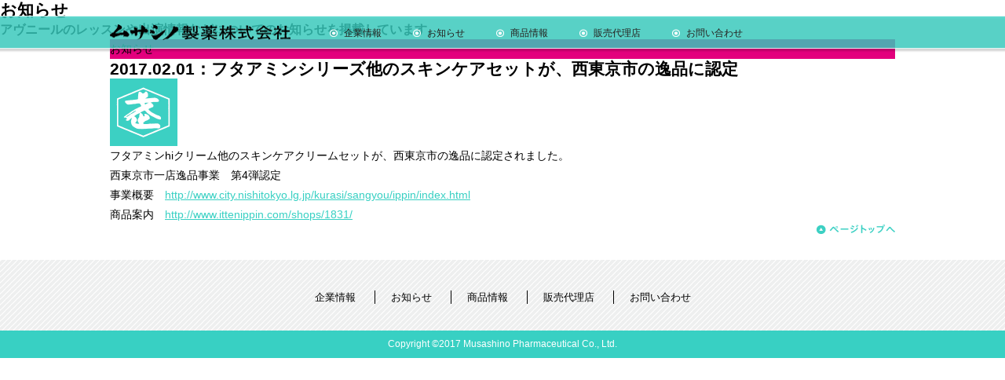

--- FILE ---
content_type: text/html; charset=UTF-8
request_url: http://musashino-p.co.jp/2017/02/37
body_size: 4630
content:
<!DOCTYPE html>
<html lang="ja"
	prefix="og: https://ogp.me/ns#"  class="no-js">
<head>
<meta charset="UTF-8">

		<!-- All in One SEO 4.1.2.3 -->
		<title>フタアミンシリーズ他のスキンケアセットが、西東京市の逸品に認定 | ムサシノ製薬株式会社</title>
		<link rel="canonical" href="http://musashino-p.co.jp/2017/02/37" />
		<meta property="og:site_name" content="ムサシノ製薬株式会社 | 愛されて20数年のフタアミンシリーズ。パプラール化粧品のムサシノ製薬。" />
		<meta property="og:type" content="article" />
		<meta property="og:title" content="フタアミンシリーズ他のスキンケアセットが、西東京市の逸品に認定 | ムサシノ製薬株式会社" />
		<meta property="og:url" content="http://musashino-p.co.jp/2017/02/37" />
		<meta property="article:published_time" content="2017-02-01T05:09:50Z" />
		<meta property="article:modified_time" content="2017-09-12T05:24:07Z" />
		<meta name="twitter:card" content="summary" />
		<meta name="twitter:domain" content="musashino-p.co.jp" />
		<meta name="twitter:title" content="フタアミンシリーズ他のスキンケアセットが、西東京市の逸品に認定 | ムサシノ製薬株式会社" />
		<meta name="google" content="nositelinkssearchbox" />
		<script type="application/ld+json" class="aioseo-schema">
			{"@context":"https:\/\/schema.org","@graph":[{"@type":"WebSite","@id":"http:\/\/musashino-p.co.jp\/#website","url":"http:\/\/musashino-p.co.jp\/","name":"\u30e0\u30b5\u30b7\u30ce\u88fd\u85ac\u682a\u5f0f\u4f1a\u793e","description":"\u611b\u3055\u308c\u306620\u6570\u5e74\u306e\u30d5\u30bf\u30a2\u30df\u30f3\u30b7\u30ea\u30fc\u30ba\u3002\u30d1\u30d7\u30e9\u30fc\u30eb\u5316\u7ca7\u54c1\u306e\u30e0\u30b5\u30b7\u30ce\u88fd\u85ac\u3002","publisher":{"@id":"http:\/\/musashino-p.co.jp\/#organization"}},{"@type":"Organization","@id":"http:\/\/musashino-p.co.jp\/#organization","name":"\u30e0\u30b5\u30b7\u30ce\u88fd\u85ac\u682a\u5f0f\u4f1a\u793e","url":"http:\/\/musashino-p.co.jp\/"},{"@type":"BreadcrumbList","@id":"http:\/\/musashino-p.co.jp\/2017\/02\/37#breadcrumblist","itemListElement":[{"@type":"ListItem","@id":"http:\/\/musashino-p.co.jp\/#listItem","position":"1","item":{"@type":"WebPage","@id":"http:\/\/musashino-p.co.jp\/","name":"\u30db\u30fc\u30e0","description":"\u611b\u3055\u308c\u306620\u6570\u5e74\u306e\u30d5\u30bf\u30a2\u30df\u30f3\u30b7\u30ea\u30fc\u30ba\u3002\u30d1\u30d7\u30e9\u30fc\u30eb\u5316\u7ca7\u54c1\u306e\u30e0\u30b5\u30b7\u30ce\u88fd\u85ac\u3002\u5275\u696d\u4ee5\u6765\u3001\u7686\u69d8\u65b9\u306e\u7f8e\u5bb9\u3068\u5065\u5eb7\u5897\u9032\u306b\u304a\u5f79\u7acb\u3066\u9802\u304f\u305f\u3081\u306b\u3001\u753a\u306e\u85ac\u5c4b\u3055\u3093\u3092\u901a\u3058\u3066\u826f\u85ac\u3092\u304a\u5c4a\u3051\u3057\u3066\u53c2\u308a\u307e\u3059\u3002","url":"http:\/\/musashino-p.co.jp\/"},"nextItem":"http:\/\/musashino-p.co.jp\/2017\/#listItem"},{"@type":"ListItem","@id":"http:\/\/musashino-p.co.jp\/2017\/#listItem","position":"2","item":{"@type":"WebPage","@id":"http:\/\/musashino-p.co.jp\/2017\/","name":"2017","url":"http:\/\/musashino-p.co.jp\/2017\/"},"nextItem":"http:\/\/musashino-p.co.jp\/2017\/02\/#listItem","previousItem":"http:\/\/musashino-p.co.jp\/#listItem"},{"@type":"ListItem","@id":"http:\/\/musashino-p.co.jp\/2017\/02\/#listItem","position":"3","item":{"@type":"WebPage","@id":"http:\/\/musashino-p.co.jp\/2017\/02\/","name":"February","url":"http:\/\/musashino-p.co.jp\/2017\/02\/"},"previousItem":"http:\/\/musashino-p.co.jp\/2017\/#listItem"}]},{"@type":"Person","@id":"http:\/\/musashino-p.co.jp\/author\/musashinop#author","url":"http:\/\/musashino-p.co.jp\/author\/musashinop","name":"musashinop","image":{"@type":"ImageObject","@id":"http:\/\/musashino-p.co.jp\/2017\/02\/37#authorImage","url":"http:\/\/1.gravatar.com\/avatar\/d2c8e1d71dcc84d714b890496f4b58cf?s=96&d=mm&r=g","width":"96","height":"96","caption":"musashinop"}},{"@type":"WebPage","@id":"http:\/\/musashino-p.co.jp\/2017\/02\/37#webpage","url":"http:\/\/musashino-p.co.jp\/2017\/02\/37","name":"\u30d5\u30bf\u30a2\u30df\u30f3\u30b7\u30ea\u30fc\u30ba\u4ed6\u306e\u30b9\u30ad\u30f3\u30b1\u30a2\u30bb\u30c3\u30c8\u304c\u3001\u897f\u6771\u4eac\u5e02\u306e\u9038\u54c1\u306b\u8a8d\u5b9a | \u30e0\u30b5\u30b7\u30ce\u88fd\u85ac\u682a\u5f0f\u4f1a\u793e","inLanguage":"ja","isPartOf":{"@id":"http:\/\/musashino-p.co.jp\/#website"},"breadcrumb":{"@id":"http:\/\/musashino-p.co.jp\/2017\/02\/37#breadcrumblist"},"author":"http:\/\/musashino-p.co.jp\/2017\/02\/37#author","creator":"http:\/\/musashino-p.co.jp\/2017\/02\/37#author","image":{"@type":"ImageObject","@id":"http:\/\/musashino-p.co.jp\/#mainImage","url":"http:\/\/musashino-p.co.jp\/wp-content\/uploads\/2017\/09\/no_image_logo.png","width":"86","height":"86"},"primaryImageOfPage":{"@id":"http:\/\/musashino-p.co.jp\/2017\/02\/37#mainImage"},"datePublished":"2017-02-01T05:09:50+00:00","dateModified":"2017-09-12T05:24:07+00:00"},{"@type":"Article","@id":"http:\/\/musashino-p.co.jp\/2017\/02\/37#article","name":"\u30d5\u30bf\u30a2\u30df\u30f3\u30b7\u30ea\u30fc\u30ba\u4ed6\u306e\u30b9\u30ad\u30f3\u30b1\u30a2\u30bb\u30c3\u30c8\u304c\u3001\u897f\u6771\u4eac\u5e02\u306e\u9038\u54c1\u306b\u8a8d\u5b9a | \u30e0\u30b5\u30b7\u30ce\u88fd\u85ac\u682a\u5f0f\u4f1a\u793e","headline":"\u30d5\u30bf\u30a2\u30df\u30f3\u30b7\u30ea\u30fc\u30ba\u4ed6\u306e\u30b9\u30ad\u30f3\u30b1\u30a2\u30bb\u30c3\u30c8\u304c\u3001\u897f\u6771\u4eac\u5e02\u306e\u9038\u54c1\u306b\u8a8d\u5b9a","author":{"@id":"http:\/\/musashino-p.co.jp\/author\/musashinop#author"},"publisher":{"@id":"http:\/\/musashino-p.co.jp\/#organization"},"datePublished":"2017-02-01T05:09:50+00:00","dateModified":"2017-09-12T05:24:07+00:00","articleSection":"\u304a\u77e5\u3089\u305b","mainEntityOfPage":{"@id":"http:\/\/musashino-p.co.jp\/2017\/02\/37#webpage"},"isPartOf":{"@id":"http:\/\/musashino-p.co.jp\/2017\/02\/37#webpage"},"image":{"@type":"ImageObject","@id":"http:\/\/musashino-p.co.jp\/#articleImage","url":"http:\/\/musashino-p.co.jp\/wp-content\/uploads\/2017\/09\/no_image_logo.png","width":"86","height":"86"}}]}
		</script>
		<!-- All in One SEO -->

<link rel='dns-prefetch' href='//s.w.org' />
<link rel='stylesheet' id='wp-block-library-css'  href='http://musashino-p.co.jp/wp-includes/css/dist/block-library/style.min.css?ver=5.2.21' type='text/css' media='all' />
<link rel='stylesheet' id='contact-form-7-css'  href='http://musashino-p.co.jp/wp-content/plugins/contact-form-7/includes/css/styles.css?ver=5.1.4' type='text/css' media='all' />
<script type='text/javascript' src='http://musashino-p.co.jp/wp-includes/js/jquery/jquery.js?ver=1.12.4-wp'></script>
<script type='text/javascript' src='http://musashino-p.co.jp/wp-includes/js/jquery/jquery-migrate.min.js?ver=1.4.1'></script>
<link rel='https://api.w.org/' href='http://musashino-p.co.jp/wp-json/' />
<link rel='prev' title='「プラチナライナークレンジングミルク」新発売' href='http://musashino-p.co.jp/2016/04/35' />
<link rel='next' title='ムサシノ製薬ホームページをリニューアルしました' href='http://musashino-p.co.jp/2017/09/39' />
<link rel='shortlink' href='http://musashino-p.co.jp/?p=37' />
<link rel="alternate" type="application/json+oembed" href="http://musashino-p.co.jp/wp-json/oembed/1.0/embed?url=http%3A%2F%2Fmusashino-p.co.jp%2F2017%2F02%2F37" />
<link rel="alternate" type="text/xml+oembed" href="http://musashino-p.co.jp/wp-json/oembed/1.0/embed?url=http%3A%2F%2Fmusashino-p.co.jp%2F2017%2F02%2F37&#038;format=xml" />


<meta name="keywords" content="ムサシノ製薬,フタアミン,フタアミンhiクリーム,フタアミンhiローション,@コスメ,パプラール,PAPLAL,健調楽,健潤Dx,東洋厚生製薬所">
<meta name="description" content="愛されて20数年のフタアミンシリーズ。パプラール化粧品のムサシノ製薬。創業以来、皆様方の美容と健康増進にお役立て頂くために、町の薬屋さんを通じて良薬をお届けして参ります。">
<script src="/lib/js/viewport.js" id="js-viewport"></script>

<!-- OGP -->
<meta property="og:locale" content="ja_JP" />
<meta property="og:type" content="website" />
<meta property="og:site_name" content="ムサシノ製薬株式会社" />
<meta property="og:title" content="フタアミンシリーズ他のスキンケアセットが、西東京市の逸品に認定 | ムサシノ製薬株式会社ムサシノ製薬株式会社" />
<meta property="og:description" content="愛されて20数年のフタアミンシリーズ。パプラール化粧品のムサシノ製薬。創業以来、皆様方の美容と健康増進にお役立て頂くために、町の薬屋さんを通じて良薬をお届けして参ります。" />
<meta property="og:url" content="http://www.musashino-p.co.jp/" />
<meta property="og:image" content="http://www.musashino-p.co.jp/" />
<!-- OGP end -->

<link rel="stylesheet" href="/lib/css/base.css">
<link rel="stylesheet" href="/lib/css/slick.css">
<link rel="stylesheet" href="/lib/css/slick-theme.css">
<link rel="stylesheet" href="/lib/css/common.css">
<link rel="stylesheet" href="/lib/css/parts.css">
<link rel="stylesheet" media="(max-width:1020px)" href="/lib/css/u1000.css">
<link rel="stylesheet" media="(max-width:699px)" href="/lib/css/sp.css">

<link rel="shortcut icon" href="/lib/favicon.ico">
<link rel="apple-touch-icon-precomposed" href="/lib/apple-touch-icon-precomposed.png">
<link rel="apple-touch-icon" href="/lib/apple-touch-icon.png">

</head>
<body id="%e3%83%95%e3%82%bf%e3%82%a2%e3%83%9f%e3%83%b3%e3%82%b7%e3%83%aa%e3%83%bc%e3%82%ba%e4%bb%96%e3%81%ae%e3%82%b9%e3%82%ad%e3%83%b3%e3%82%b1%e3%82%a2%e3%82%bb%e3%83%83%e3%83%88%e3%81%8c%e3%80%81%e8%a5%bf" class="post-template-default single single-post postid-37 single-format-standard">
<noscript>
	<p>本サイトではJavaScriptを多く使用しております。必ずJavaScript機能を有効にしてください。</p>
</noscript>


<a name="page_top" id="page_top"></a>
<header>
	<div class="fr_1000">
		<h1><a href="http://musashino-p.co.jp/"><span>ムサシノ製薬株式会社</span></a></h1>
		<div id="sp__menu">
			<label for="spmenu"><img src="/lib/img/common/header__btn__sp_nemu.png" alt="メニューボタン" /></label>
			<input type="checkbox" id="spmenu" />
			<nav>
				<ul>
					<li id="nav__01"><a href="http://musashino-p.co.jp/company/index.html" class="anime_01"><span>企業情報</span></a></li>
					<li id="nav__03"><a href="http://musashino-p.co.jp/news/index.html" class="anime_01"><span>お知らせ</span></a></li>
					<li id="nav__02">
						<a href="http://musashino-p.co.jp/product/index.html" class="anime_01"><span>商品情報</span></a>
						<div class="subnavi">
							<p id="subnav_1"><a href="http://musashino-p.co.jp/product/futaamin.html">フタアミンシリーズ</a></p>
							<p id="subnav_2"><a href="http://musashino-p.co.jp/product/paplal.html">PAPLAL化粧品</a></p>
							<p id="subnav_3"><a href="http://musashino-p.co.jp/product/kenchouraku.html">健調楽</a></p>
							<p id="subnav_3"><a href="http://musashino-p.co.jp/product/luminous.html">PAPLAL Luminous</a></p>
							<p id="subnav_3"><a href="http://musashino-p.co.jp/product/bodylal.html" style="letter-spacing: -0.1em;">ボディラールアクティブケアクリーム</a></p>
							<p id="subnav_4"><a href="http://musashino-p.co.jp/product/index.html">取扱商品一覧</a></p>
						</div>
					</li>
					<li id="nav__04"><a href="http://musashino-p.co.jp/sales/futaamin.html" class="anime_01"><span>販売代理店</span></a></li>
					<li id="nav__05"><a href="http://musashino-p.co.jp/inquiry/index.html" class="anime_01"><span>お問い合わせ</span></a></li>
				</ul>
			</nav>
		</div>
	</div>
</header>
<div id="title__page">
	<h2>お知らせ</h2>
	<h3>アヴニールのレッスンや出演情報などについてのお知らせを掲載しています。</h3>
</div>


<div class="fr_1000">
	<div id="news__box">
		
		<ul>
			<li id="link_num_37">
				<div class="clearfix">
					<div class="category__style category_02">お知らせ</div>
					<h2><span>2017.02.01：</span>フタアミンシリーズ他のスキンケアセットが、西東京市の逸品に認定</h2>
				</div>
				<div class="contents clearfix">
											<img width="86" height="86" src="http://musashino-p.co.jp/wp-content/uploads/2017/09/no_image_logo.png" class="attachment-photo_list size-photo_list wp-post-image" alt="" />										<p>フタアミンhiクリーム他のスキンケアクリームセットが、西東京市の逸品に認定されました。</p>
<p>西東京市一店逸品事業　第4弾認定</p>
<p>事業概要　<a href="http://www.city.nishitokyo.lg.jp/kurasi/sangyou/ippin/index.html">http://www.city.nishitokyo.lg.jp/kurasi/sangyou/ippin/index.html</a></p>
<p>商品案内　<a href="http://www.ittenippin.com/shops/1831/">http://www.ittenippin.com/shops/1831/</a></p>
				</div>
			</li>

		</ul>
		
	</div>
</div>




<div class="fr_1000">
	<div id="btn__pagetop"><a href="#page_top"><img src="/lib/img/common/btn__pagetop.png" alt="ページトップへ" /></a></div>
</div>


<footer>
	<div class="fr_1000">
		<ul id="foot__nav" class="clearfix">
			<li><a href="http://musashino-p.co.jp/company/index.html">企業情報</a></li>
			<li><a href="http://musashino-p.co.jp/news/index.html">お知らせ</a></li>
			<li><a href="http://musashino-p.co.jp/product/index.html">商品情報</a></li>
			<li><a href="http://musashino-p.co.jp/sales/futaamin.html">販売代理店</a></li>
			<li><a href="http://musashino-p.co.jp/inquiry/index.html">お問い合わせ</a></li>
		</ul>
		<ul id="foot__subnav" class="clearfix">
			<li><a href="http://musashino-p.co.jp/rule.html">ご利用にあたって</a></li>
			<li><a href="http://musashino-p.co.jp/sitemap.html">サイトマップ</a></li>
		</ul>
	</div>
</footer>
<div id="copy">Copyright &copy;2017 Musashino Pharmaceutical Co., Ltd.</div>


<script src="http://maps.google.com/maps/api/js?key=AIzaSyDR8rbOgyGy5vESQS4HhuXWi-jw2nduSkE"></script>
<script src="/lib/js/jq.min.js"></script>
<script src="/lib/js/jquery.cookie.js"></script>
<script src="/lib/js/oc.min.js"></script>
<script src="/lib/js/common.js"></script>

<script type='text/javascript'>
/* <![CDATA[ */
var wpcf7 = {"apiSettings":{"root":"http:\/\/musashino-p.co.jp\/wp-json\/contact-form-7\/v1","namespace":"contact-form-7\/v1"}};
/* ]]> */
</script>
<script type='text/javascript' src='http://musashino-p.co.jp/wp-content/plugins/contact-form-7/includes/js/scripts.js?ver=5.1.4'></script>
<script type='text/javascript' src='http://musashino-p.co.jp/wp-includes/js/wp-embed.min.js?ver=5.2.21'></script>
</body>
</html>


--- FILE ---
content_type: text/css
request_url: http://musashino-p.co.jp/lib/css/base.css
body_size: 4327
content:
@charset "utf-8";
/*! normalize.css v3.0.0 | MIT License | git.io/normalize */
/**
 * 1. Set default font family to sans-serif.
 * 2. Prevent iOS text size adjust after orientation change, without disabling
 *    user zoom.
 */
html {
  font-family: sans-serif;
  /* 1 */
  -ms-text-size-adjust: 100%;
  /* 2 */
  -webkit-text-size-adjust: 100%;
  /* 2 */
}

/**
 * Remove default margin.
 */
body {
  margin: 0;
}

/* HTML5 display definitions
   ========================================================================== */
/**
 * Correct `block` display not defined in IE 8/9.
 */
article,
aside,
details,
figcaption,
figure,
footer,
header,
hgroup,
main,
nav,
section,
summary {
  display: block;
}

/**
 * 1. Correct `inline-block` display not defined in IE 8/9.
 * 2. Normalize vertical alignment of `progress` in Chrome, Firefox, and Opera.
 */
audio,
canvas,
progress,
video {
  display: inline-block;
  /* 1 */
  vertical-align: baseline;
  /* 2 */
}

/**
 * Prevent modern browsers from displaying `audio` without controls.
 * Remove excess height in iOS 5 devices.
 */
audio:not([controls]) {
  display: none;
  height: 0;
}

/**
 * Address `[hidden]` styling not present in IE 8/9.
 * Hide the `template` element in IE, Safari, and Firefox < 22.
 */
[hidden],
template {
  display: none;
}

/* Links
   ========================================================================== */
/**
 * Remove the gray background color from active links in IE 10.
 */
a {
  background: transparent;
}

/**
 * Improve readability when focused and also mouse hovered in all browsers.
 */
a:active,
a:hover {
  outline: 0;
}

/* Text-level semantics
   ========================================================================== */
/**
 * Address styling not present in IE 8/9, Safari 5, and Chrome.
 */
abbr[title] {
  border-bottom: 1px dotted;
}

/**
 * Address style set to `bolder` in Firefox 4+, Safari 5, and Chrome.
 */
b,
strong {
  font-weight: bold;
}

/**
 * Address styling not present in Safari 5 and Chrome.
 */
dfn {
  font-style: italic;
}

/**
 * Address variable `h1` font-size and margin within `section` and `article`
 * contexts in Firefox 4+, Safari 5, and Chrome.
 */
h1 {
  font-size: 2em;
  margin: 0.67em 0;
}

/**
 * Address styling not present in IE 8/9.
 */
mark {
  background: #ff0;
  color: #000;
}

/**
 * Address inconsistent and variable font size in all browsers.
 */
small {
  font-size: 80%;
}

/**
 * Prevent `sub` and `sup` affecting `line-height` in all browsers.
 */
sub,
sup {
  font-size: 75%;
  line-height: 0;
  position: relative;
  vertical-align: baseline;
}

sup {
  top: -0.5em;
}

sub {
  bottom: -0.25em;
}

/* Embedded content
   ========================================================================== */
/**
 * Remove border when inside `a` element in IE 8/9.
 */
img {
  border: 0;
}

/**
 * Correct overflow displayed oddly in IE 9.
 */
svg:not(:root) {
  overflow: hidden;
}

/* Grouping content
   ========================================================================== */
/**
 * Address margin not present in IE 8/9 and Safari 5.
 */
figure {
  margin: 1em 40px;
}

/**
 * Address differences between Firefox and other browsers.
 */
hr {
  -moz-box-sizing: content-box;
  -webkit-box-sizing: content-box;
  box-sizing: content-box;
  height: 0;
}

/**
 * Contain overflow in all browsers.
 */
pre {
  overflow: auto;
}

/**
 * Address odd `em`-unit font size rendering in all browsers.
 */
code,
kbd,
pre,
samp {
  font-family: monospace, monospace;
  font-size: 1em;
}

/* Forms
   ========================================================================== */
/**
 * Known limitation: by default, Chrome and Safari on OS X allow very limited
 * styling of `select`, unless a `border` property is set.
 */
/**
 * 1. Correct color not being inherited.
 *    Known issue: affects color of disabled elements.
 * 2. Correct font properties not being inherited.
 * 3. Address margins set differently in Firefox 4+, Safari 5, and Chrome.
 */
button,
input,
optgroup,
select,
textarea {
  color: inherit;
  /* 1 */
  font: inherit;
  /* 2 */
  margin: 0;
  /* 3 */
}

/**
 * Address `overflow` set to `hidden` in IE 8/9/10.
 */
button {
  overflow: visible;
}

/**
 * Address inconsistent `text-transform` inheritance for `button` and `select`.
 * All other form control elements do not inherit `text-transform` values.
 * Correct `button` style inheritance in Firefox, IE 8+, and Opera
 * Correct `select` style inheritance in Firefox.
 */
button,
select {
  text-transform: none;
}

/**
 * 1. Avoid the WebKit bug in Android 4.0.* where (2) destroys native `audio`
 *    and `video` controls.
 * 2. Correct inability to style clickable `input` types in iOS.
 * 3. Improve usability and consistency of cursor style between image-type
 *    `input` and others.
 */
button,
html input[type="button"],
input[type="reset"],
input[type="submit"] {
  -webkit-appearance: button;
  /* 2 */
  cursor: pointer;
  /* 3 */
}

/**
 * Re-set default cursor for disabled elements.
 */
button[disabled],
html input[disabled] {
  cursor: default;
}

/**
 * Remove inner padding and border in Firefox 4+.
 */
button::-moz-focus-inner,
input::-moz-focus-inner {
  border: 0;
  padding: 0;
}

/**
 * Address Firefox 4+ setting `line-height` on `input` using `!important` in
 * the UA stylesheet.
 */
input {
  line-height: normal;
}

/**
 * It's recommended that you don't attempt to style these elements.
 * Firefox's implementation doesn't respect box-sizing, padding, or width.
 *
 * 1. Address box sizing set to `content-box` in IE 8/9/10.
 * 2. Remove excess padding in IE 8/9/10.
 */
input[type="checkbox"],
input[type="radio"] {
  -webkit-box-sizing: border-box;
  -moz-box-sizing: border-box;
  box-sizing: border-box;
  /* 1 */
  padding: 0;
  /* 2 */
}

/**
 * Fix the cursor style for Chrome's increment/decrement buttons. For certain
 * `font-size` values of the `input`, it causes the cursor style of the
 * decrement button to change from `default` to `text`.
 */
input[type="number"]::-webkit-inner-spin-button,
input[type="number"]::-webkit-outer-spin-button {
  height: auto;
}

/**
 * 1. Address `appearance` set to `searchfield` in Safari 5 and Chrome.
 * 2. Address `box-sizing` set to `border-box` in Safari 5 and Chrome
 *    (include `-moz` to future-proof).
 */
input[type="search"] {
  -webkit-appearance: textfield;
  /* 1 */
  -moz-box-sizing: content-box;
  -webkit-box-sizing: content-box;
  /* 2 */
  box-sizing: content-box;
}

/**
 * Remove inner padding and search cancel button in Safari and Chrome on OS X.
 * Safari (but not Chrome) clips the cancel button when the search input has
 * padding (and `textfield` appearance).
 */
input[type="search"]::-webkit-search-cancel-button,
input[type="search"]::-webkit-search-decoration {
  -webkit-appearance: none;
}

/**
 * Define consistent border, margin, and padding.
 */
fieldset {
  border: 1px solid #c0c0c0;
  margin: 0 2px;
  padding: 0.35em 0.625em 0.75em;
}

/**
 * 1. Correct `color` not being inherited in IE 8/9.
 * 2. Remove padding so people aren't caught out if they zero out fieldsets.
 */
legend {
  border: 0;
  /* 1 */
  padding: 0;
  /* 2 */
}

/**
 * Remove default vertical scrollbar in IE 8/9.
 */
textarea {
  overflow: auto;
}

/**
 * Don't inherit the `font-weight` (applied by a rule above).
 * NOTE: the default cannot safely be changed in Chrome and Safari on OS X.
 */
optgroup {
  font-weight: bold;
}

/* Tables
   ========================================================================== */
/**
 * Remove most spacing between table cells.
 */
table {
  border-collapse: collapse;
  border-spacing: 0;
}

td,
th {
  padding: 0;
}

body, div, dl, dt, dd, h1, h2, h3, h4, h5, h6, pre, form, fieldset, input, textarea, p, blockquote, th, td, ul, ol {
  margin: 0;
  padding: 0;
}

li {
  list-style: none;
}

* {
  -webkit-box-sizing: border-box;
  -moz-box-sizing: border-box;
  box-sizing: border-box;
}
html{
    overflow-y: scroll;
}
body {
  font-family: 'Hiragino Kaku Gothic ProN', 'ヒラギノ角ゴ ProN W3', Meiryo, メイリオ, Osaka, 'MS PGothic', arial, helvetica, sans-serif;
  font-size: 14px;
  color: #000;
  background: #fff;
  max-width:100%;
  line-height:1.8em;
  -webkit-text-size-adjust: 100%;
}

img {
  vertical-align: top;
}

.clearfix:before,
.clearfix:after {
  display: table;
  content: "";
}

.clearfix:after {
  clear: both;
}

.c-l {
  float: left;
}

.c-r {
  float: right;
}

.txt-push {
  display: block;
  overflow: hidden;
  white-space: nowrap;
  text-indent: 100%;
}

/*margin max 50 5+*/
.maC { margin: 0 auto!important }

.maT0 { margin-top: 0 !important }
.maT5 { margin-top: 5px !important }
.maT10 { margin-top: 10px !important }
.maT15 { margin-top: 15px !important }
.maT20 { margin-top: 20px !important }
.maT25 { margin-top: 25px !important }
.maT30 { margin-top: 30px !important }
.maT35 { margin-top: 35px !important }
.maT40 { margin-top: 40px !important }
.maT45 { margin-top: 45px !important }
.maT50 { margin-top: 50px !important }
.maR0 { margin-right: 0 !important }
.maR5 { margin-right: 5px !important }
.maR10 { margin-right: 10px !important }
.maR15 { margin-right: 15px !important }
.maR20 { margin-right: 20px !important }
.maR25 { margin-right: 25px !important }
.maR30 { margin-right: 30px !important }
.maR35 { margin-right: 35px !important }
.maR40 { margin-right: 40px !important }
.maR45 { margin-right: 45px !important }
.maR50 { margin-right: 50px !important }
.maB0 { margin-bottom: 0 !important }
.maB5 { margin-bottom: 5px !important }
.maB10 { margin-bottom: 10px !important }
.maB15 { margin-bottom: 15px !important }
.maB20 { margin-bottom: 20px !important }
.maB25 { margin-bottom: 25px !important }
.maB30 { margin-bottom: 30px !important }
.maB35 { margin-bottom: 35px !important }
.maB40 { margin-bottom: 40px !important }
.maB45 { margin-bottom: 45px !important }
.maB50 { margin-bottom: 50px !important }
.maL0 { margin-left: 0px !important }
.maL5 { margin-left: 5px !important }
.maL10 { margin-left: 10px !important }
.maL15 { margin-left: 15px !important }
.maL20 { margin-left: 20px !important }
.maL25 { margin-left: 25px !important }
.maL30 { margin-left: 30px !important }
.maL35 { margin-left: 35px !important }
.maL40 { margin-left: 40px !important }
.maL45 { margin-left: 45px !important }
.maL50 { margin-left: 50px !important }

.ma0 { margin: 0px !important }
.ma5 { margin: 5px !important }
.ma10 { margin: 10px !important }
.ma15 { margin: 15px !important }
.ma20 { margin: 20px !important }
.ma25 { margin: 25px !important }
.ma30 { margin: 30px !important }
.ma35 { margin: 35px !important }
.ma40 { margin: 40px !important }
.ma45 { margin: 45px !important }
.ma50 { margin: 50px !important }

/*padding max 50 5+*/
.paT0 { padding-top: 0px !important }
.paT5 { padding-top: 5px !important }
.paT10 { padding-top: 10px !important }
.paT15 { padding-top: 15px !important }
.paT20 { padding-top: 20px !important }
.paT25 { padding-top: 25px !important }
.paT30 { padding-top: 30px !important }
.paT35 { padding-top: 35px !important }
.paT40 { padding-top: 40px !important }
.paT45 { padding-top: 45px !important }
.paT50 { padding-top: 50px !important }
.paT60 { padding-top: 60px !important }
.paR0 { padding-right: 0px !important }
.paR5 { padding-right: 5px !important }
.paR10 { padding-right: 10px !important }
.paR15 { padding-right: 15px !important }
.paR20 { padding-right: 20px !important }
.paR25 { padding-right: 25px !important }
.paR30 { padding-right: 30px !important }
.paR35 { padding-right: 35px !important }
.paR40 { padding-right: 40px !important }
.paR45 { padding-right: 45px !important }
.paR50 { padding-right: 50px !important }
.paB0 { padding-bottom: 0px !important }
.paB5 { padding-bottom: 5px !important }
.paB10 { padding-bottom: 10px !important }
.paB15 { padding-bottom: 15px !important }
.paB20 { padding-bottom: 20px !important }
.paB25 { padding-bottom: 25px !important }
.paB30 { padding-bottom: 30px !important }
.paB35 { padding-bottom: 35px !important }
.paB40 { padding-bottom: 40px !important }
.paB45 { padding-bottom: 45px !important }
.paB50 { padding-bottom: 50px !important }
.paL0 { padding-left: 0px !important }
.paL5 { padding-left: 5px !important }
.paL10 { padding-left: 10px !important }
.paL15 { padding-left: 15px !important }
.paL20 { padding-left: 20px !important }
.paL25 { padding-left: 25px !important }
.paL30 { padding-left: 30px !important }
.paL35 { padding-left: 35px !important }
.paL40 { padding-left: 40px !important }
.paL45 { padding-left: 45px !important }
.paL50 { padding-left: 50px !important }

.pa0 { padding: 0px !important }
.pa5 { padding: 5px !important }
.pa10 { padding: 10px !important }
.pa15 { padding: 15px !important }
.pa20 { padding: 20px !important }
.pa25 { padding: 25px !important }
.pa30 { padding: 30px !important }
.pa35 { padding: 35px !important }
.pa40 { padding: 40px !important }
.pa45 { padding: 45px !important }
.pa50 { padding: 50px !important }


.lh10{ line-height: 10px!important;}
.lh20{ line-height: 20px!important;}
.lh30{ line-height: 30px!important;}
.lh40{ line-height: 40px!important;}
.lh50{ line-height: 50px!important;}

.w10Pe{ width: 10%!important }
.w20Pe{ width: 20%!important }
.w30Pe{ width: 30%!important }
.w40Pe{ width: 40%!important }
.w50Pe{ width: 50%!important }
.w60Pe{ width: 60%!important }
.w70Pe{ width: 70%!important }
.w80Pe{ width: 80%!important }
.w90Pe{ width: 90%!important }
.w100Pe{ width: 100%!important }


.fs12{
  font-size: 12px;
}


.note{
  font-size: 14px;
}


.posRela{
  position: relative;
  z-index: 0;
}


.no-bold{
  font-weight: normal !important;
}

a {color:#38d0c3; text-decoration:underline;}
a:hover {text-decoration:none;}

--- FILE ---
content_type: text/css
request_url: http://musashino-p.co.jp/lib/css/u1000.css
body_size: 682
content:
@charset "utf-8";
/* TOP------------------------------------------------- */
.fr_1000 {
	width:100%;
	padding:0 10px;
}

.top__products .fr_1000 .photo {
	width:300px;
}

.top__products .fr_1000 .content {
	width:400px;
}
/* TOP-----------------------END----------------------- */



/* tab------------------------------------------------- */
#tab {
	width:96%;
}

#tab li {
	width:25%;
}

#tab li a {
	width:100%;
	font-size:14px;
}



/* tab-----------------------END----------------------- */



/* tab------------------------------------------------- */
#tab.type03 li {
	width:16%;
}

#tab.type03 li a {
	width:100%;
}
/* tab-----------------------END----------------------- */

--- FILE ---
content_type: application/javascript
request_url: http://musashino-p.co.jp/lib/js/common.js
body_size: 2274
content:



/*===================================================================

	1:imgover setting

===================================================================*/
if(typeof jQuery != "undefined"){

	/* img input */
	$(function(){
		$('img.imgover,input[type=image].imgover').each(function(){
			var imgOut  = new Image();
			imgOut.src  = $(this).attr('src');
			var imgOver = new Image();
			if(imgOut.src.match(/.gif$/)){
			    imgOver.src = $(this).attr('src').replace('.gif','_on.gif');
			}else if(imgOut.src.match(/.jpg$/)){
			    imgOver.src = $(this).attr('src').replace('.jpg','_on.jpg');
			}else if(imgOut.src.match(/.png$/)){
			    imgOver.src = $(this).attr('src').replace('.png','_on.png');
			}
			
			$(this)
				.mouseover(function(){$(this).attr('src',imgOver.src);})
				.mouseout( function(){$(this).attr('src',imgOut.src);});
		});
	});
	
	/* fade */
	$(function(){
		
		$(document).on({
			'mouseenter' : function() {
				$(this).fadeTo(100,0.3);
				$(this).fadeTo(300,0.7);
			},
			'mouseleave' : function(){
				$(this).fadeTo(100,1.0);
			}
		},
		'header h1 a, header #header__sns a, footer a, .fade, .photo a, .next.page-numbers, .prev.page-numbers, .btn__type01 a, #btn__pagetop a img, #sales__content ul.clearfix li a, #futaamin__content a');
		
	});
}



/*===================================================================

	2:scroll setting

===================================================================*/
$(function(){
    $('a[href^=#]').click(function(){
        var speed = 500;
        var href= $(this).attr("href");
        var target = $(href == "#" || href == "" ? 'html' : href);
        var position = target.offset().top;
        $("html, body").animate({scrollTop:position}, speed, "swing");
        return false;
    });
});



/*===================================================================

	3:tab setting

===================================================================*/
$(function(){
    var tabBtn = '#tab li.tab_page';
	var tabEb = $(".page__content");
	
	$(document).on('click touchend',tabBtn,function(){
		$(tabBtn).find("a").removeClass("active");
		$(this).find("a").addClass("active");
		
		var tab = $(this).attr("id");
		var num = tab.split("_");
		var con = "#content__" + num[1];
		tabEb.hide();
		$(con).fadeIn("slow").slideDown("slow");
	});
	
});




/*===================================================================

	4:product list hover setting

===================================================================*/
$(function(){
    var plBtn = '#product__list ul li';
	var plInner = ".content";
	
	$(document).on('click',plBtn,function(){
		$(plInner).animate({bottom: -235}, 100);
		$(this).find(plInner).animate({bottom: 0}, 300);
	});
	
});



/*===================================================================

	5: product add class setting

===================================================================*/
$(function(){
    var bodyId = $('body').attr('id');
	var active = 'active';
	if(bodyId == 'skincare'){
		$('#tab li#cate__1 a').addClass(active);
	} else if(bodyId == 'cosmetic'){
		$('#tab li#cate__2 a').addClass(active);
	} else if(bodyId == 'healthfood'){
		$('#tab li#cate__3 a').addClass(active);
	} else if(bodyId == 'medicine'){
		$('#tab li#cate__4 a').addClass(active);
	} else if(bodyId == 'tonic'){
		$('#tab li#cate__5 a').addClass(active);
	} else if(bodyId == 'supplement'){
		$('#tab li#cate__6 a').addClass(active);
	} else if(bodyId == 'inquiry'){
		$('#tab li#cate__1 a').addClass(active);
	} else if(bodyId == 'qa'){
		$('#tab li#cate__2 a').addClass(active);
	} else if(bodyId == 'policy'){
		$('#tab li#cate__3 a').addClass(active);
	} else if(bodyId == 'sales_index'){
		$('#tab li#cate__1 a').addClass(active);
	} else if(bodyId == 'sales_bpl'){
		$('#tab li#cate__2 a').addClass(active);
	} else if(bodyId == 'sales_ppl'){
		$('#tab li#cate__3 a').addClass(active);
	} else if(bodyId == 'news'){
		$('#tab li#cate__1 a').addClass(active);
	} else if(bodyId == 'release'){
		$('#tab li#cate__2 a').addClass(active);
	} else if(bodyId == 'media'){
		$('#tab li#cate__3 a').addClass(active);
	}
	
});



/*===================================================================

	6:form setting

===================================================================*/
$(function(){
    var skinFormBtn = '#btn__inq_skin';
	var etcFormBtn = '#btn__inq_etc';
	var formBg = $("#form__bg");
	var formSkin = $("#form__skincare");
	var formEtc = $("#form__etc");
	var closeFormBtn = '#form__bg .btn__close';
	
	$(document).on('click touchend',skinFormBtn,function(){
		formBg.fadeIn(300);
		formSkin.delay(300).fadeIn(800);
	});
	
	$(document).on('click touchend',etcFormBtn,function(){
		formBg.fadeIn(300);
		formEtc.delay(300).fadeIn(800);
	});
	
	$(document).on('click touchend',closeFormBtn,function(){
		$("#form__bg .box, #form__bg").fadeOut(300);
	});
	
});



/*===================================================================

	7:product photo setting

===================================================================*/
$(function(){
    var phList = '#product__detail .tbl .photo .list ul li span';
	var phMain = $("#product__detail .tbl .photo h2");
	
	$(document).on('click touchend',phList,function(){
		var mainPhotoUrl = $(this).css("background-image");
		phMain.stop().animate({ opacity: 0,}, { duration: 200, easing: 'swing', });
		setTimeout(function(){
			phMain.css({"background-image": mainPhotoUrl});
			phMain.stop().animate({ opacity: 1,}, { duration: 200, easing: 'swing', });
		},200);
	});
	
});




/*===================================================================

	8:top intro setting

===================================================================*/
/*$(function(){
    var introMain = '#intro';
	var topWrap = $("#top_wrap");
	var a = Math.floor( Math.random() * 3 ) ;
	$(introMain).css({'background-image' : 'url(/lib/img/intro/intro_' + a +'.jpg)'});
	
	topWrap.hide();
	$(window).load(function(){
		$(introMain).fadeIn();
		setTimeout(function(){
			$(introMain).fadeOut();
			topWrap.fadeIn();
		},3000);
	});
	
	$(window).on('scroll',function(){
		$(introMain).fadeOut();
		topWrap.fadeIn();
    });
});*/


$(function(){
	
	var introBG = '#intro';
    var introMain = '#intro .introPC';
	var introMainSP = '#introSP';
	var topWrap = $("#top_wrap");
	//var a = Math.floor( Math.random() * 4 ) ;
	var a = Math.floor( Math.random() * 1 ) ;
	$(introMain).css({'background-image' : 'url(/lib/img/intro/intro_' + a +'.png)'});
	$(introMainSP).css({'background-image' : 'url(/lib/img/intro/intro_' + a +'sp.png)'});
	$(introMainSP).css({'background-color' : '#fff'});
	
	topWrap.hide();
	$(window).load(function(){
		$(introBG).fadeIn();
		$(introMain).fadeIn();
		$(introMainSP).fadeIn();
		setTimeout(function(){
			$(introBG).fadeOut();
			$(introMain).fadeOut();
			$(introMainSP).fadeOut();
			topWrap.fadeIn();
		//},3000);
		},5000);
	});
	
	$(window).on('scroll',function(){
		$(introBG).fadeOut();
		$(introMain).fadeOut();
		$(introMainSP).fadeOut();
		topWrap.fadeIn();
    });
	
	$(window).load(function(){
		$("#top_wrap").fadeIn();
	});
});




/*===================================================================

	9:header setting

===================================================================*/
$(function(){
	var $win = $(window);
	var header = $('header');
	var navHeight = header.outerHeight();
	var fix = 'header__fixed';
	
	$win.on('load scroll', function() {
		var value = $(this).scrollTop();
		if ( value >= 20 ) {
			header.addClass(fix);
			//$('body').css('padding-top', navHeight);
		} else {
			header.removeClass(fix);
			//$('body').css('padding-top', '0');
		}
	});
});



/*===================================================================

	10:sale setting

===================================================================*/
$.fn.geomap = function(zoomLevel){
    if (!zoomLevel) zoomLevel = 15;
	return this.each(function(){
        var txt = $(this).text();
        //$(this).html('<a href="http://maps.google.co.jp/maps?hl=ja&ie=UTF8&z='+zoomLevel+'&q='+txt+'" target="_blank">'+txt+'</a>');
		$(this).html('<a href="http://google.co.jp/maps/search/'+txt+'" target="_blank">'+txt+'</a>');
    });
}

$(function() {
	$(".maplink").geomap(12);
});